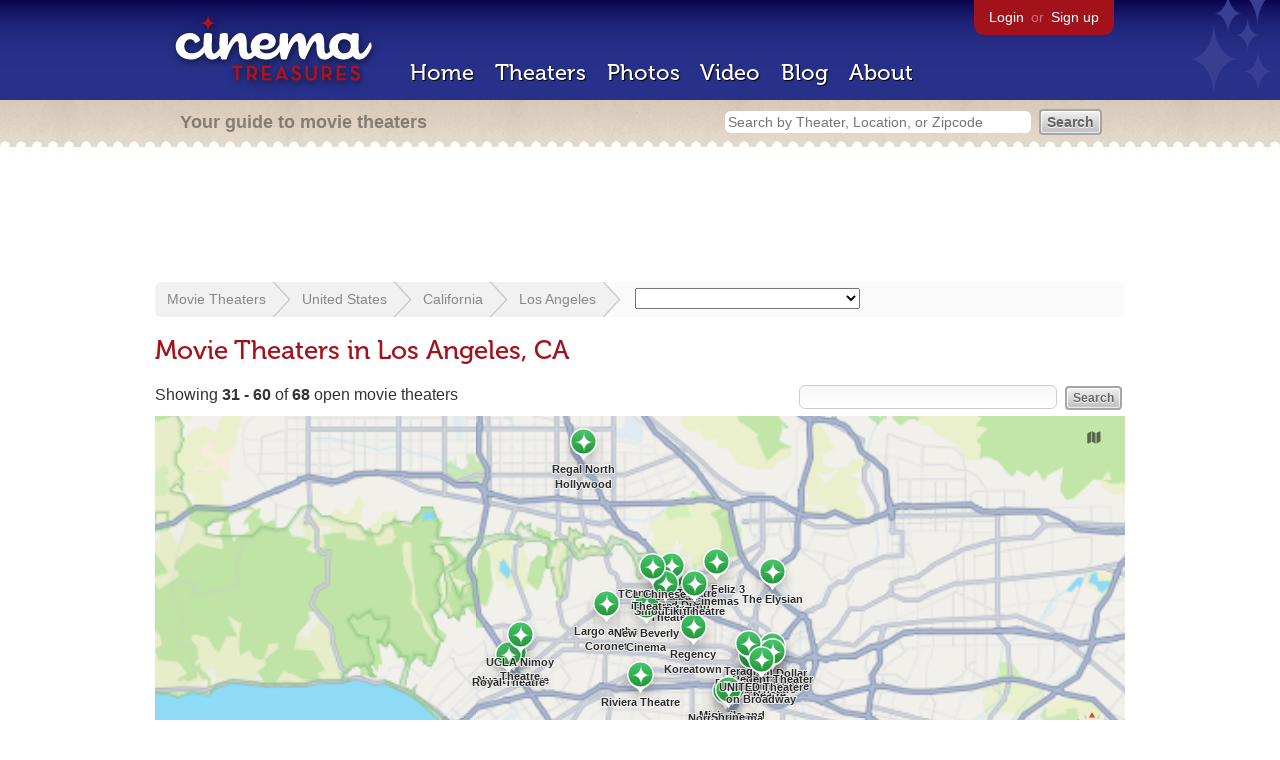

--- FILE ---
content_type: text/html; charset=utf-8
request_url: https://beekman.herokuapp.com/theaters/united-states/california/los-angeles?page=2
body_size: 49003
content:
<!DOCTYPE html>
<!--[if lt IE 7]> <html class="ie6 no-js"> <![endif]-->
<!--[if IE 7]>    <html class="ie7 no-js"> <![endif]-->
<!--[if IE 8]>    <html class="ie8 no-js"> <![endif]-->
<!--[if IE 9]>    <html class="ie9 no-js"> <![endif]-->
<!--[if !IE]><!-->
<html class="no-js">
  <!--<![endif]-->
  <head>
    <meta charset="utf-8">
    <title>Movie Theaters in Los Angeles, CA - Cinema Treasures</title>
    <meta content="List of movie theaters located in Los Angeles, CA" name="description">
    <meta content="IE=edge,chrome=1" http-equiv="X-UA-Compatible">
  
    <script src="//use.typekit.com/voa4cfk.js" type="text/javascript"></script>
    <script>
      //<![CDATA[
        try{Typekit.load();}catch(e){}
      //]]>
    </script>
    <script async="" src="//www.googletagmanager.com/gtag/js?id=UA-2710707-1"></script>
    <script>
      //<![CDATA[
        window.dataLayer = window.dataLayer || [];
        function gtag(){dataLayer.push(arguments);}
        gtag('js', new Date());
        gtag('config', 'UA-2710707-1');
      //]]>
    </script>
    <script src="//ajax.googleapis.com/ajax/libs/jquery/1.5.1/jquery.min.js" type="text/javascript"></script>
    <script src="//cdn.apple-mapkit.com/mk/5.x.x/mapkit.js" type="text/javascript"></script>
    <script src="/assets/common.js?1759029584" type="text/javascript"></script>
    <script>
        //<![CDATA[
          $(document).ready(function () {
        
            if ($('#child_region_select').length) {
              $('#child_region_select').change(function () {
                document.location = $(this).val();
              });
            }
        
            if ($('.list').length) {
              // Load MapKit JS
              mapkit.init({
            authorizationCallback: function(done) {
              done("eyJraWQiOiJSTUI2MzM2NU5QIiwiYWxnIjoiRVMyNTYifQ.eyJpc3MiOiI5OVhYUDJXRjM4IiwiaWF0IjoxNzQ0OTkzMjUyLCJleHAiOjE3NzY1MjkyNTJ9.pC5hHKIaZ0fZBtKTbHK-qwMFvG19o4zRD-dCMqpJYGiaXtAfyNq2Infw21s9uDYSGBR2cLl_CLB58SYjbVHhlg");
            }
          })
          ;
        
              // Grab theater locations
              var locations = []
              $( ".list tbody tr.location" ).each(function(index) {
                var location = {
                  id: $(this).data("id"),
                  name: $(this).data("name"),
                  lat: $(this).data("lat"),
                  lng: $(this).data("lng"),
                  category: $(this).data("category"),
                  address: $(this).data("address"),
                  photo: $(this).data("photo")
                };
                locations.push(location);
              });
        
              // Show map with multiple markers
              if (locations.length > 1) {
        
                // Set region size to contain all map markers
                var latitudes = []
                var longitudes = []
                for (var i = 0; i < locations.length; i++) {
                  latitudes[i] = locations[i].lat;
                  longitudes[i] = locations[i].lng;
                }
                maxLatitude = Math.max(...latitudes);
                minLatitude = Math.min(...latitudes);
                maxLongitude = Math.max(...longitudes);
                minLongitude = Math.min(...longitudes);
                var region = new mapkit.BoundingRegion (maxLatitude, maxLongitude, minLatitude, minLongitude).toCoordinateRegion();
        
                // Create map
                var map = new mapkit.Map("map", {
                  region: region,
                });
        
                var list = [];
                for (i = 0; i < locations.length; i++) {
        
                  // Generate popup window for each map marker
                  var popup = {
                    calloutContentForAnnotation: function(annotation) {
                      var element = document.createElement("div");
                      element.className = "popup";
        
                      var photo = element.appendChild(document.createElement("a"));
                      photo.href = annotation.data.link;
                      photo.innerHTML = "<img src='" + annotation.data.photo + "' width='48' height='48' alt='thumb' />"
        
                      var link = element.appendChild(document.createElement("a"));
                      link.href = annotation.data.link;
                      link.textContent = annotation.data.name;
        
                      var address = element.appendChild(document.createElement("p"));
                      address.innerHTML = annotation.data.address.replace(/^\s*(<br\s*\/?\s*>)+|(<br\s*\/?\s*>)+\s*$/ig, '');
        
                      return element;
                    }
                  };
        
                  // Create map marker
                  var coordinates = new mapkit.Coordinate(locations[i].lat, locations[i].lng)
                  var annotation = new mapkit.MarkerAnnotation(coordinates, {
                    color: (locations[i].category == 'open' ? "#38B257" : "#A3121B"),
                    title: locations[i].name,
                    callout: popup,
                    data: {
                      link: "/theaters/" + locations[i].id,
                      name: locations[i].name,
                      address: locations[i].address,
                      photo: (locations[i].photo == 'photos/missing.png' ? '/images/photos/missing.png' : locations[i].photo)
                    },
                    glyphImage: {
                      1: "/apple-touch-icon.png"
                    }
                  })
        
                  list.push(annotation);
                }
        
                // Add map markers to map
                map.addAnnotations(list);
        
                // Force map markers into map window
                map.showItems(list);
        
              // Show map with single marker
              } else {
        
                // Set region size
                var region = new mapkit.CoordinateRegion(
                  new mapkit.Coordinate(locations[0].lat, locations[0].lng),
                  new mapkit.CoordinateSpan(0.004, 0.004)
                );
        
                // Create map
                var map = new mapkit.Map("map", {
                  center: new mapkit.Coordinate(locations[0].lat, locations[0].lng),
                  region: region
                });
        
                // Create map marker
                var coordinates = new mapkit.Coordinate(locations[0].lat, locations[0].lng)
                var annotation = new mapkit.MarkerAnnotation(coordinates, {
                  color: (locations[0].category == 'open' ? "#38B257" : "#A3121B"),
                  title: locations[0].name,
                  glyphImage: {
                    1: "/apple-touch-icon.png"
                  }
                })
        
                // Add map marker to map
                map.addAnnotation(annotation);
              }
        
            }
          });
        //]]>
      </script>
    <link href="/stylesheets/app.css?1759029584" media="all" rel="stylesheet" type="text/css" />
  
  </head>
  <body class="theaters index" lang="en">
    <div id="wrap">
      <div id="header">
        <div id="stars"></div>
        <div id="primary">
          <a href="/"><img alt="Cinema Treasures" height="88" id="logo" src="/images/app/logo.png?1759029584" width="218" /></a>
          <div id="links">
            <a href="/login?return_to=https%3A%2F%2Fbeekman.herokuapp.com%2Ftheaters%2Funited-states%2Fcalifornia%2Flos-angeles%3Fpage%3D2">Login</a> or
            <a href="/signup">Sign up</a>
          </div>
          <nav>
            <ul>
              <li><a href="/">Home</a></li>
              <li><a href="/theaters">Theaters</a></li>
              <li><a href="/photos">Photos</a></li>
              <li><a href="/video">Video</a></li>
              <li><a href="/blog">Blog</a></li>
              <li><a href="/about">About</a></li>
            </ul>
          </nav>
        </div>
        <div id="secondary">
          <span>
            <div id="slogan">Your guide to movie theaters</div>
            <div id="search_bar">
              <form action="/theaters" method="get">
                <input id="query" name="q" placeholder="Search by Theater, Location, or Zipcode" type="text" />
                <input name="" type="submit" value="Search" />
              </form>
            </div>
          </span>
        </div>
      </div>
      <div id="page">
        <div id="content">
          <div id="leaderboard">
            <script async="" src="//pagead2.googlesyndication.com/pagead/js/adsbygoogle.js"></script>
            <ins class="adsbygoogle" data-ad-client="ca-pub-4430601922741422" data-ad-slot="6230392620" style="display:inline-block;width:970px;height:90px"></ins>
            <script>
              //<![CDATA[
                (adsbygoogle = window.adsbygoogle || []).push({});
              //]]>
            </script>
          </div>
          <div id="breadcrumb">
            <ul>
              <li><a href="/theaters">Movie Theaters</a></li>
              <li><a href="/theaters/united-states">United States</a></li>
              <li><a href="/theaters/united-states/california">California</a></li>
              <li><a href="/theaters/united-states/california/los-angeles">Los Angeles</a></li>
              <li>
                <select id="child_region_select" include_blank="true" name="child_region_select"><option value=""></option>
                <option value="/theaters/united-states/california/los-angeles/atwater-village">Atwater Village</option>
                <option value="/theaters/united-states/california/los-angeles/avalon-gardens">Avalon Gardens</option>
                <option value="/theaters/united-states/california/los-angeles/beverley-grove">Beverley Grove</option>
                <option value="/theaters/united-states/california/los-angeles/beverly-glen">Beverly Glen</option>
                <option value="/theaters/united-states/california/los-angeles/boyle-heights">Boyle Heights</option>
                <option value="/theaters/united-states/california/los-angeles/central-city">Central City</option>
                <option value="/theaters/united-states/california/los-angeles/central-city-east">Central City East</option>
                <option value="/theaters/united-states/california/los-angeles/century-city">Century City</option>
                <option value="/theaters/united-states/california/los-angeles/chinatown">Chinatown</option>
                <option value="/theaters/united-states/california/los-angeles/civic-center-little-tokyo">Civic Center-Little Tokyo</option>
                <option value="/theaters/united-states/california/los-angeles/crenshaw">Crenshaw</option>
                <option value="/theaters/united-states/california/los-angeles/cypress-park">Cypress Park</option>
                <option value="/theaters/united-states/california/los-angeles/downtown">Downtown</option>
                <option value="/theaters/united-states/california/los-angeles/eagle-rock">Eagle Rock</option>
                <option value="/theaters/united-states/california/los-angeles/echo-park">Echo Park</option>
                <option value="/theaters/united-states/california/los-angeles/el-sereno">El Sereno</option>
                <option value="/theaters/united-states/california/los-angeles/fairfax">Fairfax</option>
                <option value="/theaters/united-states/california/los-angeles/fashion-district">Fashion District</option>
                <option value="/theaters/united-states/california/los-angeles/florence-graham">Florence-Graham</option>
                <option value="/theaters/united-states/california/los-angeles/glassell-park">Glassell Park</option>
                <option value="/theaters/united-states/california/los-angeles/highland-park">Highland Park</option>
                <option value="/theaters/united-states/california/los-angeles/hollywood">Hollywood</option>
                <option value="/theaters/united-states/california/los-angeles/hyde-park">Hyde Park</option>
                <option value="/theaters/united-states/california/los-angeles/jefferson-park">Jefferson Park</option>
                <option value="/theaters/united-states/california/los-angeles/korea-town">Korea Town</option>
                <option value="/theaters/united-states/california/los-angeles/ladera-heights">Ladera Heights</option>
                <option value="/theaters/united-states/california/los-angeles/leiment-park">Leiment Park</option>
                <option value="/theaters/united-states/california/los-angeles/lincoln-heights">Lincoln Heights</option>
                <option value="/theaters/united-states/california/los-angeles/los-feliz">Los Feliz</option>
                <option value="/theaters/united-states/california/los-angeles/mid-city">Mid City</option>
                <option value="/theaters/united-states/california/los-angeles/mid-city-west">Mid City West</option>
                <option value="/theaters/united-states/california/los-angeles/mid-wilshire">Mid Wilshire</option>
                <option value="/theaters/united-states/california/los-angeles/montecito-heights">Montecito Heights</option>
                <option value="/theaters/united-states/california/los-angeles/new-downtown">New Downtown</option>
                <option value="/theaters/united-states/california/los-angeles/north-hollywood">North Hollywood</option>
                <option value="/theaters/united-states/california/los-angeles/palms">Palms</option>
                <option value="/theaters/united-states/california/los-angeles/pico-robertson">Pico-Robertson</option>
                <option value="/theaters/united-states/california/los-angeles/pico-union">Pico-Union</option>
                <option value="/theaters/united-states/california/los-angeles/reseda">Reseda</option>
                <option value="/theaters/united-states/california/los-angeles/san-pedro">San Pedro</option>
                <option value="/theaters/united-states/california/los-angeles/sawtelle">Sawtelle</option>
                <option value="/theaters/united-states/california/los-angeles/silver-lake">Silver Lake</option>
                <option value="/theaters/united-states/california/los-angeles/south-los-angeles">South Los Angeles</option>
                <option value="/theaters/united-states/california/los-angeles/south-park">South Park</option>
                <option value="/theaters/united-states/california/los-angeles/southeast-los-angeles">Southeast Los Angeles</option>
                <option value="/theaters/united-states/california/los-angeles/valley-village">Valley Village</option>
                <option value="/theaters/united-states/california/los-angeles/watts">Watts</option>
                <option value="/theaters/united-states/california/los-angeles/west-adams">West Adams</option>
                <option value="/theaters/united-states/california/los-angeles/west-carson">West Carson</option>
                <option value="/theaters/united-states/california/los-angeles/west-los-angeles">West Los Angeles</option>
                <option value="/theaters/united-states/california/los-angeles/west-rancho-dominguez">West Rancho Dominguez</option>
                <option value="/theaters/united-states/california/los-angeles/westchester">Westchester</option>
                <option value="/theaters/united-states/california/los-angeles/westlake">Westlake</option>
                <option value="/theaters/united-states/california/los-angeles/westwood">Westwood</option>
                <option value="/theaters/united-states/california/los-angeles/wholesale-district-skid-row">Wholesale District-Skid Row</option></select>
              </li>
            </ul>
          </div>
          <h1>Movie Theaters in Los Angeles, CA</h1>
          <div class="region" latitude="34.052187" longitude="-118.243425"></div>
          <form action="/theaters/united-states/california/los-angeles" id="search" method="get">
            <input id="q" name="q" type="text" />
            <input name="" type="submit" value="Search" />
          </form>
          <div id="showing">
            Showing <strong>31&nbsp;-&nbsp;60</strong> of <strong>68</strong> open movie theaters
          </div>
          <div id="map_holder">
            <div id="map"></div>
          </div>
          <div id="facets">
            <a href="/theaters/united-states/california/los-angeles?status=all" class="all">All Theaters <span>(410)</span></a><a href="/theaters/united-states/california/los-angeles?status=open" class="active open">Open <span>(68)</span></a><a href="/theaters/united-states/california/los-angeles?status=showing_movies" class="showing_movies">Showing Movies <span>(49)</span></a><a href="/theaters/united-states/california/los-angeles?status=closed" class="closed">Closed <span>(342)</span></a><a href="/theaters/united-states/california/los-angeles?status=demolished" class="demolished">Demolished <span>(203)</span></a><a href="/theaters/united-states/california/los-angeles?status=restoring" class="restoring">Restoring <span>(3)</span></a><a href="/theaters/united-states/california/los-angeles?status=renovating" class="renovating">Renovating <span>(9)</span></a>
          </div>
          <table class="list">
            <thead>
              <tr>
                <th id="theater_name"><a href="/theaters/united-states/california/los-angeles?sort=name&amp;order=desc">&uarr; Name</a></th>
                <th id="theater_location"><a href="/theaters/united-states/california/los-angeles?sort=location&amp;order=asc">Location</a></th>
                <th id="theater_status"><a href="/theaters/united-states/california/los-angeles?sort=open&amp;order=desc">Status</a></th>
                <th id="theater_screens"><a href="/theaters/united-states/california/los-angeles?sort=screens&amp;order=asc">Screens</a></th>
              </tr>
            </thead>
            <tbody></tbody>
            <tr class="even location theater" data-address="366 N. La Cienega Boulevard&lt;br&gt;Los Angeles, CA 90048&lt;br&gt;United States&lt;br&gt;310.855.0350&lt;br&gt;" data-category="open" data-id="61045" data-lat="34.0778793" data-lng="-118.3763719" data-name="Largo at the Coronet" data-photo="http://photos.cinematreasures.org/production/photos/310691/1594275391/thumb.jpg?1594275391">
              <td class="name">
                <a href="/theaters/61045" class="map-link"><img alt="Largo at the Coronet" height="48" src="http://photos.cinematreasures.org/production/photos/310691/1594275391/thumb.jpg?1594275391" width="48" /></a>
                <a href="/theaters/61045">Largo at the Coronet</a>
              </td>
              <td class="location">
                Los Angeles, CA, United States
              </td>
              <td class="status">
                Open
              </td>
              <td class="screens">
                1
              </td>
            </tr>
            <tr class="location odd theater" data-address="1313 Vine Street&lt;br&gt;Los Angeles, CA 90028&lt;br&gt;United States&lt;br&gt;" data-category="open" data-id="34281" data-lat="34.0945171" data-lng="-118.326822" data-name="Linwood Dunn Theater" data-photo="http://photos.cinematreasures.org/production/photos/23529/1314304094/thumb.jpg?1314304094">
              <td class="name">
                <a href="/theaters/34281" class="map-link"><img alt="Linwood Dunn Theater" height="48" src="http://photos.cinematreasures.org/production/photos/23529/1314304094/thumb.jpg?1314304094" width="48" /></a>
                <a href="/theaters/34281">Linwood Dunn Theater</a>
              </td>
              <td class="location">
                Los Angeles, CA, United States
              </td>
              <td class="status">
                Open
              </td>
              <td class="screens">
                1
              </td>
            </tr>
            <tr class="even location theater" data-address="615 S. Broadway&lt;br&gt;Los Angeles, CA 90014&lt;br&gt;United States&lt;br&gt;213.629.2939&lt;br&gt;" data-category="open" data-id="5" data-lat="34.046375" data-lng="-118.252544" data-name="Los Angeles Theatre" data-photo="https://photos.cinematreasures.org/production/photos/60955/1352961142/thumb.jpg?1352961142">
              <td class="name">
                <a href="/theaters/5" class="map-link"><img alt="Los Angeles Theatre" height="48" src="https://photos.cinematreasures.org/production/photos/60955/1352961142/thumb.jpg?1352961142" width="48" /></a>
                <a href="/theaters/5">Los Angeles Theatre</a>
              </td>
              <td class="location">
                Los Angeles, CA, United States
              </td>
              <td class="status">
                Open
              </td>
              <td class="screens">
                1
              </td>
            </tr>
            <tr class="location odd theater" data-address="1822 N. Vermont Avenue&lt;br&gt;Los Angeles, CA 90027&lt;br&gt;United States&lt;br&gt;323.664.2169&lt;br&gt;" data-category="open" data-id="1166" data-lat="34.104345" data-lng="-118.291414" data-name="Los Feliz 3 Cinemas" data-photo="https://photos.cinematreasures.org/production/photos/67319/1361425118/thumb.jpg?1361425118">
              <td class="name">
                <a href="/theaters/1166" class="map-link"><img alt="Los Feliz 3 Cinemas" height="48" src="https://photos.cinematreasures.org/production/photos/67319/1361425118/thumb.jpg?1361425118" width="48" /></a>
                <a href="/theaters/1166">Los Feliz 3 Cinemas</a>
              </td>
              <td class="location">
                Los Angeles, CA, United States
              </td>
              <td class="status">
                Open
              </td>
              <td class="screens">
                3
              </td>
            </tr>
            <tr class="even location theater" data-address="1040 S. Hill Street&lt;br&gt;Los Angeles, CA 90015&lt;br&gt;United States&lt;br&gt;213.746.4287&lt;br&gt;" data-category="open" data-id="16" data-lat="34.0406055" data-lng="-118.2593913" data-name="Mayan Theatre" data-photo="https://photos.cinematreasures.org/production/photos/26692/1316553269/thumb.jpg?1316553269">
              <td class="name">
                <a href="/theaters/16" class="map-link"><img alt="Mayan Theatre" height="48" src="https://photos.cinematreasures.org/production/photos/26692/1316553269/thumb.jpg?1316553269" width="48" /></a>
                <a href="/theaters/16">Mayan Theatre</a>
              </td>
              <td class="location">
                Los Angeles, CA, United States
              </td>
              <td class="status">
                Open
              </td>
              <td class="screens">
                1
              </td>
            </tr>
            <tr class="location odd theater" data-address="3131 S. Figueroa Street&lt;br&gt;Los Angeles, CA 90007&lt;br&gt;United States&lt;br&gt;" data-category="open" data-id="72198" data-lat="34.0241931" data-lng="-118.2793954" data-name="Michelle and Kevin Douglas IMAX Theatre" data-photo="photos/missing.png">
              <td class="name">
                <a href="/theaters/72198" class="map-link"><img alt="Michelle and Kevin Douglas IMAX Theatre" height="48" src="/images/photos/missing.png?1759029584" width="48" /></a>
                <a href="/theaters/72198">Michelle and Kevin Douglas IMAX ...</a>
              </td>
              <td class="location">
                Los Angeles, CA, United States
              </td>
              <td class="status">
                Open
              </td>
              <td class="screens">
                1
              </td>
            </tr>
            <tr class="even location theater" data-address="307 S. Broadway&lt;br&gt;Los Angeles, CA 90013&lt;br&gt;United States&lt;br&gt;213.617.3600&lt;br&gt;" data-category="open" data-id="15" data-lat="34.0508466" data-lng="-118.2483481" data-name="Million Dollar Theatre" data-photo="https://photos.cinematreasures.org/production/photos/23463/1314221487/thumb.jpg?1314221487">
              <td class="name">
                <a href="/theaters/15" class="map-link"><img alt="Million Dollar Theatre" height="48" src="https://photos.cinematreasures.org/production/photos/23463/1314221487/thumb.jpg?1314221487" width="48" /></a>
                <a href="/theaters/15">Million Dollar Theatre</a>
              </td>
              <td class="location">
                Los Angeles, CA, United States
              </td>
              <td class="status">
                Open
              </td>
              <td class="screens">
                1
              </td>
            </tr>
            <tr class="location odd theater" data-address="1615 N. Vine Street&lt;br&gt;Los Angeles, CA 92262&lt;br&gt;United States&lt;br&gt;323.461.6999&lt;br&gt;" data-category="open" data-id="9863" data-lat="34.1002985" data-lng="-118.3268314" data-name="Montalban Theatre" data-photo="https://photos.cinematreasures.org/production/photos/91074/1388336650/thumb.jpg?1388336650">
              <td class="name">
                <a href="/theaters/9863" class="map-link"><img alt="Montalban Theatre" height="48" src="https://photos.cinematreasures.org/production/photos/91074/1388336650/thumb.jpg?1388336650" width="48" /></a>
                <a href="/theaters/9863">Montalban Theatre</a>
              </td>
              <td class="location">
                Los Angeles, CA, United States
              </td>
              <td class="status">
                Open
              </td>
              <td class="screens">
                1
              </td>
            </tr>
            <tr class="even location theater" data-address="7165 Beverly Boulevard&lt;br&gt;Los Angeles, CA 90036&lt;br&gt;United States&lt;br&gt;323.938.4038&lt;br&gt;" data-category="open" data-id="1156" data-lat="34.07631" data-lng="-118.3457824" data-name="New Beverly Cinema" data-photo="https://photos.cinematreasures.org/production/photos/14456/1310999806/thumb.JPG?1310999806">
              <td class="name">
                <a href="/theaters/1156" class="map-link"><img alt="New Beverly Cinema" height="48" src="https://photos.cinematreasures.org/production/photos/14456/1310999806/thumb.JPG?1310999806" width="48" /></a>
                <a href="/theaters/1156">New Beverly Cinema</a>
              </td>
              <td class="location">
                Los Angeles, CA, United States
              </td>
              <td class="status">
                Open
              </td>
              <td class="screens">
                1
              </td>
            </tr>
            <tr class="location odd theater" data-address="2307 Trousdale Parkway&lt;br&gt;Los Angeles, CA 90007&lt;br&gt;United States&lt;br&gt;" data-category="open" data-id="69717" data-lat="34.022" data-lng="-118.28451" data-name="Norris Cinema Theatre" data-photo="https://photos.cinematreasures.org/production/photos/426027/1700590100/thumb.jpeg?1700590100">
              <td class="name">
                <a href="/theaters/69717" class="map-link"><img alt="Norris Cinema Theatre" height="48" src="https://photos.cinematreasures.org/production/photos/426027/1700590100/thumb.jpeg?1700590100" width="48" /></a>
                <a href="/theaters/69717">Norris Cinema Theatre</a>
              </td>
              <td class="location">
                Los Angeles, CA, United States
              </td>
              <td class="status">
                Open
              </td>
              <td class="screens">
                2
              </td>
            </tr>
            <tr class="even location theater" data-address="11272 Santa Monica Boulevard&lt;br&gt;Los Angeles, CA 90025&lt;br&gt;United States&lt;br&gt;310.281.8223&lt;br&gt;" data-category="open" data-id="1128" data-lat="34.046471" data-lng="-118.448002" data-name="Nuart Theatre" data-photo="https://photos.cinematreasures.org/production/photos/16013/1311208349/thumb.jpg?1311208349">
              <td class="name">
                <a href="/theaters/1128" class="map-link"><img alt="Nuart Theatre" height="48" src="https://photos.cinematreasures.org/production/photos/16013/1311208349/thumb.jpg?1311208349" width="48" /></a>
                <a href="/theaters/1128">Nuart Theatre</a>
              </td>
              <td class="location">
                Los Angeles, CA, United States
              </td>
              <td class="status">
                Open
              </td>
              <td class="screens">
                1
              </td>
            </tr>
            <tr class="location odd theater" data-address="842 S. Broadway&lt;br&gt;Los Angeles, CA 90014&lt;br&gt;United States&lt;br&gt;213.239.0937&lt;br&gt;" data-category="open" data-id="13" data-lat="34.0426658" data-lng="-118.2557024" data-name="Orpheum Theatre" data-photo="https://photos.cinematreasures.org/production/photos/4012/1307947778/thumb.jpg?1307947778">
              <td class="name">
                <a href="/theaters/13" class="map-link"><img alt="Orpheum Theatre" height="48" src="https://photos.cinematreasures.org/production/photos/4012/1307947778/thumb.jpg?1307947778" width="48" /></a>
                <a href="/theaters/13">Orpheum Theatre</a>
              </td>
              <td class="location">
                Los Angeles, CA, United States
              </td>
              <td class="status">
                Open
              </td>
              <td class="screens">
                1
              </td>
            </tr>
            <tr class="even location theater" data-address="630 S. Broadway&lt;br&gt;Los Angeles, CA 90014&lt;br&gt;United States&lt;br&gt;213.488.2010&lt;br&gt;" data-category="open" data-id="14" data-lat="34.0458701" data-lng="-118.2527238" data-name="Palace Theatre" data-photo="https://photos.cinematreasures.org/production/photos/4014/1307947970/thumb.jpg?1307947970">
              <td class="name">
                <a href="/theaters/14" class="map-link"><img alt="Palace Theatre" height="48" src="https://photos.cinematreasures.org/production/photos/4014/1307947970/thumb.jpg?1307947970" width="48" /></a>
                <a href="/theaters/14">Palace Theatre</a>
              </td>
              <td class="location">
                Los Angeles, CA, United States
              </td>
              <td class="status">
                Open
              </td>
              <td class="screens">
                1
              </td>
            </tr>
            <tr class="location odd theater" data-address="6233 Hollywood Boulevard&lt;br&gt;Los Angeles, CA 90028&lt;br&gt;United States&lt;br&gt;323.468.1770&lt;br&gt;" data-category="open" data-id="292" data-lat="34.1017964" data-lng="-118.3258226" data-name="Pantages Theatre" data-photo="https://photos.cinematreasures.org/production/photos/14850/1311023048/thumb.jpg?1311023048">
              <td class="name">
                <a href="/theaters/292" class="map-link"><img alt="Pantages Theatre" height="48" src="https://photos.cinematreasures.org/production/photos/14850/1311023048/thumb.jpg?1311023048" width="48" /></a>
                <a href="/theaters/292">Pantages Theatre</a>
              </td>
              <td class="location">
                Los Angeles, CA, United States
              </td>
              <td class="status">
                Open
              </td>
              <td class="screens">
                1
              </td>
            </tr>
            <tr class="even theater">
              <td class="name">
                <a href="/theaters/63468" class="map-link"><img alt="Raleigh Studios" height="48" src="http://photos.cinematreasures.org/production/photos/319030/1601490244/thumb.jpg?1601490244" width="48" /></a>
                <a href="/theaters/63468">Raleigh Studios</a>
              </td>
              <td class="location">
                Los Angeles, CA, United States
              </td>
              <td class="status">
                Open
              </td>
              <td class="screens">
                3
              </td>
            </tr>
            <tr class="location odd theater" data-address="800 W. Olympic Boulevard&lt;br&gt;Los Angeles, CA 90015&lt;br&gt;United States&lt;br&gt;213.763.6071&lt;br&gt;" data-category="open" data-id="30399" data-lat="34.04441" data-lng="-118.264647" data-name="Regal LA Live" data-photo="https://photos.cinematreasures.org/production/photos/195465/1482083810/thumb.jpg?1482083810">
              <td class="name">
                <a href="/theaters/30399" class="map-link"><img alt="Regal LA Live" height="48" src="https://photos.cinematreasures.org/production/photos/195465/1482083810/thumb.jpg?1482083810" width="48" /></a>
                <a href="/theaters/30399">Regal LA Live</a>
              </td>
              <td class="location">
                Los Angeles, CA, United States
              </td>
              <td class="status">
                Open
              </td>
              <td class="screens">
                14
              </td>
            </tr>
            <tr class="even location theater" data-address="6150 Laurel Canyon Road&lt;br&gt;Los Angeles, CA 91606&lt;br&gt;United States&lt;br&gt;&lt;br&gt;" data-category="open" data-id="65206" data-lat="34.1813347" data-lng="-118.3941285" data-name="Regal North Hollywood" data-photo="https://photos.cinematreasures.org/production/photos/345682/1621966770/thumb.jpeg?1621966770">
              <td class="name">
                <a href="/theaters/65206" class="map-link"><img alt="Regal North Hollywood" height="48" src="https://photos.cinematreasures.org/production/photos/345682/1621966770/thumb.jpeg?1621966770" width="48" /></a>
                <a href="/theaters/65206">Regal North Hollywood</a>
              </td>
              <td class="location">
                Los Angeles, CA, United States
              </td>
              <td class="status">
                Open
              </td>
              <td class="screens">
                9
              </td>
            </tr>
            <tr class="location odd theater" data-address="621 S. Western Avenue&lt;br&gt;Los Angeles, CA 90005&lt;br&gt;United States&lt;br&gt;" data-category="open" data-id="33328" data-lat="34.0627934" data-lng="-118.3092357" data-name="Regency Koreatown" data-photo="https://photos.cinematreasures.org/production/photos/4580/1308182198/thumb.JPG?1308182198">
              <td class="name">
                <a href="/theaters/33328" class="map-link"><img alt="Regency Koreatown" height="48" src="https://photos.cinematreasures.org/production/photos/4580/1308182198/thumb.JPG?1308182198" width="48" /></a>
                <a href="/theaters/33328">Regency Koreatown</a>
              </td>
              <td class="location">
                Los Angeles, CA, United States
              </td>
              <td class="status">
                Open
              </td>
              <td class="screens">
                3
              </td>
            </tr>
            <tr class="even location theater" data-address="448 S. Main Street&lt;br&gt;Los Angeles, CA 90013&lt;br&gt;United States&lt;br&gt;323.284.5727&lt;br&gt;" data-category="open" data-id="1153" data-lat="34.046981" data-lng="-118.2478" data-name="Regent Theater" data-photo="https://photos.cinematreasures.org/production/photos/3797/1307808910/thumb.jpg?1307808910">
              <td class="name">
                <a href="/theaters/1153" class="map-link"><img alt="Regent Theater" height="48" src="https://photos.cinematreasures.org/production/photos/3797/1307808910/thumb.jpg?1307808910" width="48" /></a>
                <a href="/theaters/1153">Regent Theater</a>
              </td>
              <td class="location">
                Los Angeles, CA, United States
              </td>
              <td class="status">
                Open
              </td>
              <td class="screens">
                1
              </td>
            </tr>
            <tr class="location odd theater" data-address="5002 W. Adams Boulevard&lt;br&gt;Los Angeles, CA 90016&lt;br&gt;United States&lt;br&gt;" data-category="open" data-id="9685" data-lat="34.0325046" data-lng="-118.3500825" data-name="Riviera Theatre" data-photo="https://photos.cinematreasures.org/production/photos/420508/1695120818/thumb.jpeg?1695120818">
              <td class="name">
                <a href="/theaters/9685" class="map-link"><img alt="Riviera Theatre" height="48" src="https://photos.cinematreasures.org/production/photos/420508/1695120818/thumb.jpeg?1695120818" width="48" /></a>
                <a href="/theaters/9685">Riviera Theatre</a>
              </td>
              <td class="location">
                Los Angeles, CA, United States
              </td>
              <td class="status">
                Open
              </td>
              <td class="screens">
                1
              </td>
            </tr>
            <tr class="even theater">
              <td class="name">
                <a href="/theaters/59713" class="map-link"><img alt="Rooftop Cinema Club - Los Angeles" height="48" src="https://photos.cinematreasures.org/production/photos/313380/1596500829/thumb.jpg?1596500829" width="48" /></a>
                <a href="/theaters/59713">Rooftop Cinema Club - Los Angeles</a>
              </td>
              <td class="location">
                Los Angeles, CA, United States
              </td>
              <td class="status">
                Open
              </td>
              <td class="screens">
                1
              </td>
            </tr>
            <tr class="location odd theater" data-address="11523 Santa Monica Boulevard&lt;br&gt;Los Angeles, CA 90025&lt;br&gt;United States&lt;br&gt;310.477.5581&lt;br&gt;" data-category="open" data-id="1126" data-lat="34.0453333" data-lng="-118.4524932" data-name="Royal Theatre" data-photo="https://photos.cinematreasures.org/production/photos/10727/1310250555/thumb.JPG?1310250555">
              <td class="name">
                <a href="/theaters/1126" class="map-link"><img alt="Royal Theatre" height="48" src="https://photos.cinematreasures.org/production/photos/10727/1310250555/thumb.JPG?1310250555" width="48" /></a>
                <a href="/theaters/1126">Royal Theatre</a>
              </td>
              <td class="location">
                Los Angeles, CA, United States
              </td>
              <td class="status">
                Open
              </td>
              <td class="screens">
                3
              </td>
            </tr>
            <tr class="even location theater" data-address="665 W. Jefferson Boulevard&lt;br&gt;Los Angeles, CA 90007&lt;br&gt;United States&lt;br&gt;213.748.5116&lt;br&gt;" data-category="open" data-id="27701" data-lat="34.02284" data-lng="-118.281791" data-name="Shrine Auditorium" data-photo="https://photos.cinematreasures.org/production/photos/24415/1314930943/thumb.jpg?1314930943">
              <td class="name">
                <a href="/theaters/27701" class="map-link"><img alt="Shrine Auditorium" height="48" src="https://photos.cinematreasures.org/production/photos/24415/1314930943/thumb.jpg?1314930943" width="48" /></a>
                <a href="/theaters/27701">Shrine Auditorium</a>
              </td>
              <td class="location">
                Los Angeles, CA, United States
              </td>
              <td class="status">
                Open
              </td>
              <td class="screens">
                1
              </td>
            </tr>
            <tr class="location odd theater" data-address="6468 Santa Monica Boulevard&lt;br&gt;Los Angeles, CA 90038&lt;br&gt;United States&lt;br&gt;" data-category="open" data-id="33869" data-lat="34.0906728" data-lng="-118.3307311" data-name="Smodcastle" data-photo="http://photos.cinematreasures.org/production/photos/90788/1387988155/thumb.jpg?1387988155">
              <td class="name">
                <a href="/theaters/33869" class="map-link"><img alt="Smodcastle" height="48" src="http://photos.cinematreasures.org/production/photos/90788/1387988155/thumb.jpg?1387988155" width="48" /></a>
                <a href="/theaters/33869">Smodcastle</a>
              </td>
              <td class="location">
                Los Angeles, CA, United States
              </td>
              <td class="status">
                Open
              </td>
              <td class="screens">
                1
              </td>
            </tr>
            <tr class="even location theater" data-address="6925 Hollywood Boulevard&lt;br&gt;Los Angeles, CA 90028&lt;br&gt;United States&lt;br&gt;323.461.3331&lt;br&gt;" data-category="open" data-id="1" data-lat="34.101616" data-lng="-118.340519" data-name="TCL Chinese Theatre" data-photo="https://photos.cinematreasures.org/production/photos/58804/1350594621/thumb.jpg?1350594621">
              <td class="name">
                <a href="/theaters/1" class="map-link"><img alt="TCL Chinese Theatre" height="48" src="https://photos.cinematreasures.org/production/photos/58804/1350594621/thumb.jpg?1350594621" width="48" /></a>
                <a href="/theaters/1">TCL Chinese Theatre</a>
              </td>
              <td class="location">
                Los Angeles, CA, United States
              </td>
              <td class="status">
                Open
              </td>
              <td class="screens">
                7
              </td>
            </tr>
            <tr class="location odd theater" data-address="1234 W. 7th Street&lt;br&gt;Los Angeles, CA 90017&lt;br&gt;United States&lt;br&gt;" data-category="open" data-id="5040" data-lat="34.0520127" data-lng="-118.2670239" data-name="Teragram Ballroom" data-photo="https://photos.cinematreasures.org/production/photos/181322/1474068961/thumb.jpg?1474068961">
              <td class="name">
                <a href="/theaters/5040" class="map-link"><img alt="Teragram Ballroom" height="48" src="https://photos.cinematreasures.org/production/photos/181322/1474068961/thumb.jpg?1474068961" width="48" /></a>
                <a href="/theaters/5040">Teragram Ballroom</a>
              </td>
              <td class="location">
                Los Angeles, CA, United States
              </td>
              <td class="status">
                Open
              </td>
              <td class="screens">
                1
              </td>
            </tr>
            <tr class="even location theater" data-address="1944 Riverside Drive&lt;br&gt;Los Angeles, CA 90039&lt;br&gt;United States&lt;br&gt;323.667.0955&lt;br&gt;" data-category="open" data-id="5069" data-lat="34.0980248" data-lng="-118.2479264" data-name="The Elysian" data-photo="https://photos.cinematreasures.org/production/photos/135703/1441948608/thumb.jpg?1441948608">
              <td class="name">
                <a href="/theaters/5069" class="map-link"><img alt="The Elysian" height="48" src="https://photos.cinematreasures.org/production/photos/135703/1441948608/thumb.jpg?1441948608" width="48" /></a>
                <a href="/theaters/5069">The Elysian</a>
              </td>
              <td class="location">
                Los Angeles, CA, United States
              </td>
              <td class="status">
                Open
              </td>
              <td class="screens">
                1
              </td>
            </tr>
            <tr class="location odd theater" data-address="5462 Santa Monica Boulevard&lt;br&gt;Los Angeles, CA 90029&lt;br&gt;United States&lt;br&gt;" data-category="open" data-id="8407" data-lat="34.090767" data-lng="-118.3082999" data-name="Tiki Theatre" data-photo="https://photos.cinematreasures.org/production/photos/91003/1388277280/thumb.jpg?1388277280">
              <td class="name">
                <a href="/theaters/8407" class="map-link"><img alt="Tiki Theatre" height="48" src="https://photos.cinematreasures.org/production/photos/91003/1388277280/thumb.jpg?1388277280" width="48" /></a>
                <a href="/theaters/8407">Tiki Theatre</a>
              </td>
              <td class="location">
                Los Angeles, CA, United States
              </td>
              <td class="status">
                Open
              </td>
              <td class="screens">
                1
              </td>
            </tr>
            <tr class="even location theater" data-address="1262 Westwood Boulevard&lt;br&gt;Los Angeles, CA 90024&lt;br&gt;United States&lt;br&gt;" data-category="open" data-id="34" data-lat="34.05775" data-lng="-118.442763" data-name="UCLA Nimoy Theatre" data-photo="https://photos.cinematreasures.org/production/photos/375/1306544117/thumb.JPG?1306544117">
              <td class="name">
                <a href="/theaters/34" class="map-link"><img alt="UCLA Nimoy Theatre" height="48" src="https://photos.cinematreasures.org/production/photos/375/1306544117/thumb.JPG?1306544117" width="48" /></a>
                <a href="/theaters/34">UCLA Nimoy Theatre</a>
              </td>
              <td class="location">
                Los Angeles, CA, United States
              </td>
              <td class="status">
                Open
              </td>
              <td class="screens">
                1
              </td>
            </tr>
            <tr class="location odd theater" data-address="929 S. Broadway&lt;br&gt;Los Angeles, CA 90015&lt;br&gt;United States&lt;br&gt;213.235.9614&lt;br&gt;" data-category="open" data-id="489" data-lat="34.0416264" data-lng="-118.2567515" data-name="UNITED Theater on Broadway" data-photo="https://photos.cinematreasures.org/production/photos/4020/1307948578/thumb.jpg?1307948578">
              <td class="name">
                <a href="/theaters/489" class="map-link"><img alt="UNITED Theater on Broadway" height="48" src="https://photos.cinematreasures.org/production/photos/4020/1307948578/thumb.jpg?1307948578" width="48" /></a>
                <a href="/theaters/489">UNITED Theater on Broadway</a>
              </td>
              <td class="location">
                Los Angeles, CA, United States
              </td>
              <td class="status">
                Open
              </td>
              <td class="screens">
                1
              </td>
            </tr>
          </table>
          <div id="pagination">
            <div class="pagination"><a href="/theaters/united-states/california/los-angeles?page=1" class="prev_page" rel="prev start">&laquo; Previous</a> <a href="/theaters/united-states/california/los-angeles?page=1" rel="prev start">1</a> <span class="current">2</span> <a href="/theaters/united-states/california/los-angeles?page=3" rel="next">3</a> <a href="/theaters/united-states/california/los-angeles?page=3" class="next_page" rel="next">Next &raquo;</a></div>
          </div>
        </div>
      </div>
    </div>
    <footer>
      <span>
        <div id="social">
          <div class="service"><a href="http://www.facebook.com/pages/Cinema-Treasures/206217392742703"><img alt="Facebook" src="/images/icons/facebook.png?1759029584" /></a></div>
          <div class="service"><a href="http://twitter.com/movie_theaters"><img alt="Twitter" src="/images/icons/twitter.png?1759029584" /></a></div>
          <div class="service"><a href="http://feeds.feedburner.com/cinematreasures"><img alt="Feed" src="/images/icons/feed.png?1759029584" /></a></div>
        </div>
        <div id="sitemap">
          <h3>Roger Ebert on Cinema Treasures:</h3>
          <p>&ldquo;The ultimate web site about movie theaters&rdquo;</p>
        </div>
        <div id="credits">
          <a href="/"><img alt="Cinema Treasures" height="68" src="/images/app/logo_footer.png?1759029584" width="200" /></a>
        </div>
        <div id="terms">
          Cinema Treasures, LLC
          &copy; 2000 -
          2026.
          Cinema Treasures is a registered trademark of Cinema Treasures, LLC.
          <a href="/privacy">Privacy Policy</a>.
          <a href="/terms">Terms of Use</a>.
        </div>
      </span>
    </footer>
    <script>
      //<![CDATA[
        try {
          var _gaq = _gaq || [];
          _gaq.push(['_setAccount', '']);
          _gaq.push(['_trackPageview']);
      
          (function() {
            var ga = document.createElement('script'); ga.type = 'text/javascript'; ga.async = true;
            ga.src = ('https:' == document.location.protocol ? 'https://ssl' : 'http://www') + '.google-analytics.com/ga.js';
            var s = document.getElementsByTagName('script')[0]; s.parentNode.insertBefore(ga, s);
          })();
        } catch(err) {
        }
      //]]>
    </script>
  </body>
</html>


--- FILE ---
content_type: text/html; charset=utf-8
request_url: https://www.google.com/recaptcha/api2/aframe
body_size: 265
content:
<!DOCTYPE HTML><html><head><meta http-equiv="content-type" content="text/html; charset=UTF-8"></head><body><script nonce="tXPo9QgoWsKMp2iPHUA0dw">/** Anti-fraud and anti-abuse applications only. See google.com/recaptcha */ try{var clients={'sodar':'https://pagead2.googlesyndication.com/pagead/sodar?'};window.addEventListener("message",function(a){try{if(a.source===window.parent){var b=JSON.parse(a.data);var c=clients[b['id']];if(c){var d=document.createElement('img');d.src=c+b['params']+'&rc='+(localStorage.getItem("rc::a")?sessionStorage.getItem("rc::b"):"");window.document.body.appendChild(d);sessionStorage.setItem("rc::e",parseInt(sessionStorage.getItem("rc::e")||0)+1);localStorage.setItem("rc::h",'1769228484295');}}}catch(b){}});window.parent.postMessage("_grecaptcha_ready", "*");}catch(b){}</script></body></html>